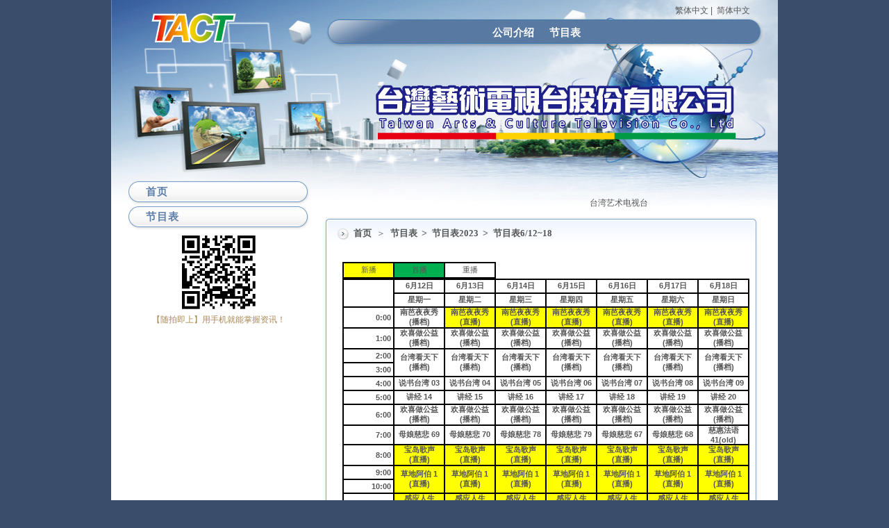

--- FILE ---
content_type: text/html
request_url: https://www.tacttv.com/hot_462784-cn.html
body_size: 69884
content:
<!DOCTYPE html PUBLIC "-//W3C//DTD XHTML 1.0 Transitional//EN" "https://www.w3.org/TR/xhtml1/DTD/xhtml1-transitional.dtd" >
<html xmlns="https://www.w3.org/1999/xhtml" xml:lang="zh-CN" lang="zh-CN"  xmlns:v="http://schema.org">
<head>
<script>if(window.location.protocol=="http:"){var current_url=window.location.href;var new_url=current_url.replace(/(http:)/,"https:");window.location=new_url;}</script> 
<meta http-equiv="Content-Type" content="text/html; charset=UTF-8" />
<meta name="copyright" content="台湾艺术电视台股份有限公司" />
<meta name="referrer" content="origin">
<meta http-equiv="pragma" content="public, max-age=600" />
<meta http-equiv="expires" content="600">
<meta http-equiv="cache-control" content="public, max-age=600" />
<title>台湾艺术电视台</title> 
<link rel="canonical" href="https://www.tacttv.com/hot_462784-cn.html" />
<meta name="keywords" content="卫星广播电视节目供应业,电视节目制作业,影节目带制作发行业,演艺活动业,图书批发业,辅助食品批发业,食品、饮料零售业" />
<meta name="description" content="智邦生活馆广告企业为客户规划媒体入出及操作，yahoo/google精准关键字广告，搜寻框优化SEO与下拉式广告,搜寻引擎自然排序优化，Facebook社群行销，数位媒体规划采购...等服务!" />
<meta name="generator" content="智邦轻松架站-656新闻广告-电视广告版面-(v1)-2026/01/19 08:57" />
<meta property="og:title" content="智邦生活馆广告企业"/>
<meta property="og:type" content="website"/> 
<meta property="og:image" content="https://www.tacttv.com/images/noproduct.jpg"/>
<meta property="og:description" content="新播首播重播6月12日6月13日6月14日6月15日6月16日6月17日6月18日星期一星期二星期三星期四星期五星期六星期日0:00南芭夜夜秀(播档)南芭夜夜秀(直播)南芭夜夜秀(直播)南芭夜夜秀(直播)南芭夜夜秀(直播)南芭夜夜秀(直播)南芭夜夜秀(直播)1:00欢喜做公益(播档)欢喜做公益(播档)欢喜做公益(播档)欢喜做公益(播档)欢喜做公益(播档)欢喜做公益(播档)欢喜做公益(播档)2:00"/> 
<meta property="og:url" content="https://www.tacttv.com/hot_462784-cn.html"/>
<meta property="og:site_name" content="台湾艺术电视台股份有限公司"/>	 
<link rel="alternate" type="application/rss+xml" title="最新消息 (RSS 2.0)" href="hots-cn.xml" />
<link type="text/css" href="skin/jquery-ui/jquery-ui-1.10.0.custom.min.css" rel="stylesheet" />
<script type="text/javascript" src="https://cdnjs.cloudflare.com/ajax/libs/jquery/1.9.0/jquery.min.js"></script>
<script type="text/javascript" src="https://cdnjs.cloudflare.com/ajax/libs/jqueryui/1.10.0/jquery-ui.min.js"></script>
<script type="text/javascript" src="https://cdnjs.cloudflare.com/ajax/libs/jquery.cycle2/2.1.6/jquery.cycle2.min.js"></script>
<script type="text/javascript" src="https://cdnjs.cloudflare.com/ajax/libs/jquery.lazyload/1.9.1/jquery.lazyload.min.js"></script>
	<link rel="stylesheet" type="text/css" rev="stylesheet" media="all" href="skin/layout.css?ver=1768784231" /> 
	<link rel="stylesheet" type="text/css" rev="stylesheet" media="all" href="skin/option.css" />  
<link rel="stylesheet" type="text/css" rev="stylesheet" media="all" href="skin/revise.css?ver=1768784231" />
<script language="javascript"> 
var org_href = "//www.tacttv.com/";
var mob_href = "//www.tacttv.com/yellowpageMobile/"; 
var alert_mob = "全新推出手机版网页，请在您的手机浏览器中，\n输入以下网址：\n";  
var use_redirect = "N"; 
var lock_mouse = "N";  
var referer = document.referrer;
var ref_mob = false;
if(referer) var parts = referer.split('://')[1].split('/');
if(parts && parts[0]=='m.tacttv.com') {
  ref_mob = true;
}
</script>  
<script type="text/javascript"  src="scripts/page.js" ></script>
<!-- product-list page --> 
<script language="javascript">
var lazymax=6;
$(document).ready(function() { 
$(".Content-body img").lazyload({	effect : "fadeIn" });
isMobDevice = (/iphone|ipad|Android|webOS|iPod|BlackBerry|Windows Phone|ZuneWP7/gi).test(navigator.appVersion);
if(isMobDevice){ 
	$(".Content-body img").trigger("appear");
}
for(i=0;i<=lazymax;i++){
        $(".Content-body img").eq(i).trigger("appear");
}
});
</script> 
</head> 
<body onload="init();"  data-spy="scroll" data-target=".bs-docs-sidebar" >
<div itemscope itemtype="https://schema.org/WebSite">
    <meta itemprop="url" content="https://www.tacttv.com/hot_462784-cn.html"/>
    <meta itemprop="name" content="台湾艺术电视台股份有限公司"/>
    <meta itemprop="alternateName" content="台湾艺术电视台"/>
</div>
<!--Breadcrumblist start--><div vocab="http://schema.org/" typeof="BreadcrumbList" style="display:none;"><div property="itemListElement" typeof="ListItem"><div property="item" typeof="WebPage" href="https://www.tacttv.com/index.html"><span property="name">首页</span></div><span property="position">1</span></div><div property="itemListElement" typeof="ListItem"><div property="item" typeof="WebPage" href="https://www.tacttv.com/hot.html"><span property="name">节目表</span></div><span property="position">2</span></div><div property="itemListElement" typeof="ListItem"><div property="item" typeof="WebPage" href="https://www.tacttv.com/hot_cg107131.html"><span property="name">节目表2023</span></div><span property="position">3</span></div><div property="itemListElement" typeof="ListItem"><span property="name">节目表6/12~18</span><span property="position">4</span></div></div><!--Breadcrumblist end-->
    <div vocab="http://schema.org/" typeof="WebSite" style="display:none;">
        <span property="url">https://www.tacttv.com/</span>
        <span property="name">台湾艺术电视台股份有限公司</span>
    </div>
	<div style="display:none;" attr-rdfa="valid_msg">Missing parameters [image]</div>
<!--跑马灯CSS-->
<style>
html .marquee { overflow: hidden; margin: 10px 0; }
html marquee { max-width: 100%; }
</style> 
<div id=container>
<!-- 表头 -->
<header id="idx_header"
			style="background-repeat: no-repeat;background-position: top center; 
					background-image:url('/skin/header.jpg');
	 			"
			>
	<!-- logo -->
<div id="idx_logo">      
&nbsp;<div id="blogTitle">
&nbsp; 
</div>
</div>
<!-- logo 结束 --> 
		<div id="toolbar">
		<a class="switch" href="hot_462784.html" title="繁体中文">繁体中文</a>&nbsp;|&nbsp;
		<a class="switch" href="hot_462784-cn.html" title="简体中文">简体中文</a>   
	</div>
<!-- 选单 -->
<div>
<nav id="idx_menu"> 
	<li><a class="menuA" href="info-cn.html" title="公司介绍">公司介绍</a></li>
<li><a class="menuA" href="hot-cn.html" title="节目表">节目表</a></li>
</nav>
</div>
<!-- 选单 结束 -->
</header>
<!-- 表头 结束 --> 
<!-- banner 结束 -->
<!-- 页首区块结尾 -->
<div id=jplugin>
</div> 
<!-- 页面中段区块 -->
<div id=Tbody>
<!-- 文章区块 -->
  <main id=mainContent>
  <div id=innermainContent>
                <div class="marquee">
<br>
<marquee scrollamount="4">台湾艺术电视台</marquee> </div>
          <div id=mainContent-topimg></div>
  <article id=Content_ContentList class="content-width">
<div class="log_cg1">
  <div class="Content">
        <div class="Content-top">
      <div class="ContentLeft"></div>
      <div class="ContentRight"></div>
      <h1 class="ContentTitle">
            <a class="titleA" href="index-cn.html" title="首页" >首页</a>
            ＞
            <a class="titleA" href="hot-cn.html" title='节目表' >
            节目表            </a>
			                        >
            <span><a class="titleA" href="hot_cg107131-cn.html" title="节目表2023"> 节目表2023 </a></span>
            			                         >       
            <span>          
            <a class="titleA" href="hot_462784.html?id=462784" title="节目表6/12~18">
            节目表6/12~18</a>
            </span>
      </h1>
      <h2 class="ContentAuthor"></h2>
    </div>
        <div class="Content-body">
	<p class="first-p">
        		<div class="Content-desc">
        <table cellspacing="0" cellpadding="0" dir="ltr" border="1" style="table-layout: fixed; font-size: 12pt; font-family: Calibri; width: 0px; border-collapse: collapse; border: none;"><colgroup><col width="73" /><col width="73" /><col width="73" /></colgroup><tbody><tr style="height: 22px;"><td style="border: 2px solid #000000; overflow: hidden; padding: 0px 3px; vertical-align: middle; background-color: #ffff00; font-family: 'Microsoft JhengHei'; font-size: 8pt; overflow-wrap: break-word; text-align: center;">新播</td>
<td style="border-width: 2px 2px 2px 1px; border-style: solid; border-color: #000000 #000000 #000000 #cccccc; border-image: initial; overflow: hidden; padding: 0px 3px; vertical-align: middle; background-color: #00b050; font-family: 'Microsoft JhengHei'; font-size: 8pt; overflow-wrap: break-word; text-align: center;">首播</td>
<td style="border-width: 2px 2px 2px 1px; border-style: solid; border-color: #000000 #000000 #000000 #cccccc; border-image: initial; overflow: hidden; padding: 0px 3px; vertical-align: middle; font-family: 'Microsoft JhengHei'; font-size: 8pt; overflow-wrap: break-word; text-align: center;">重播</td>
</tr></tbody></table><table cellspacing="0" cellpadding="0" dir="ltr" border="1" style="table-layout: fixed; font-size: 12pt; font-family: Calibri; width: 0px; border-collapse: collapse; border: none;"><colgroup><col width="73" /><col width="73" /><col width="73" /><col width="73" /><col width="73" /><col width="73" /><col width="73" /><col width="73" /></colgroup><tbody><tr style="height: 20px;"><td rowspan="2" colspan="1" style="border: 2px solid #000000; overflow: hidden; padding: 0px 3px; vertical-align: middle;">
<div style="max-height:40px;"></div>
</td>
<td style="border-width: 2px 2px 2px 1px; border-style: solid; border-color: #000000 #000000 #000000 #cccccc; border-image: initial; overflow: hidden; padding: 0px 3px; vertical-align: middle; font-family: Arial; font-size: 8pt; font-weight: bold; overflow-wrap: break-word; text-align: center;">6月12日</td>
<td style="border-width: 2px 2px 2px 1px; border-style: solid; border-color: #000000 #000000 #000000 #cccccc; border-image: initial; overflow: hidden; padding: 0px 3px; vertical-align: middle; font-family: Arial; font-size: 8pt; font-weight: bold; overflow-wrap: break-word; text-align: center;">6月13日</td>
<td style="border-width: 2px 2px 2px 1px; border-style: solid; border-color: #000000 #000000 #000000 #cccccc; border-image: initial; overflow: hidden; padding: 0px 3px; vertical-align: middle; font-family: Arial; font-size: 8pt; font-weight: bold; overflow-wrap: break-word; text-align: center;">6月14日</td>
<td style="border-width: 2px 2px 2px 1px; border-style: solid; border-color: #000000 #000000 #000000 #cccccc; border-image: initial; overflow: hidden; padding: 0px 3px; vertical-align: middle; font-family: Arial; font-size: 8pt; font-weight: bold; overflow-wrap: break-word; text-align: center;">6月15日</td>
<td style="border-width: 2px 2px 2px 1px; border-style: solid; border-color: #000000 #000000 #000000 #cccccc; border-image: initial; overflow: hidden; padding: 0px 3px; vertical-align: middle; font-family: Arial; font-size: 8pt; font-weight: bold; overflow-wrap: break-word; text-align: center;">6月16日</td>
<td style="border-width: 2px 2px 2px 1px; border-style: solid; border-color: #000000 #000000 #000000 #cccccc; border-image: initial; overflow: hidden; padding: 0px 3px; vertical-align: middle; font-family: Arial; font-size: 8pt; font-weight: bold; overflow-wrap: break-word; text-align: center;">6月17日</td>
<td style="border-width: 2px 2px 2px 1px; border-style: solid; border-color: #000000 #000000 #000000 #cccccc; border-image: initial; overflow: hidden; padding: 0px 3px; vertical-align: middle; font-family: Arial; font-size: 8pt; font-weight: bold; overflow-wrap: break-word; text-align: center;">6月18日</td>
</tr><tr style="height: 20px;"><td style="border-width: 1px 2px 2px 1px; border-style: solid; border-color: #cccccc #000000 #000000 #cccccc; border-image: initial; overflow: hidden; padding: 0px 3px; vertical-align: middle; font-family: Arial; font-size: 8pt; font-weight: bold; overflow-wrap: break-word; text-align: center;">星期一</td>
<td style="border-width: 1px 2px 2px 1px; border-style: solid; border-color: #cccccc #000000 #000000 #cccccc; border-image: initial; overflow: hidden; padding: 0px 3px; vertical-align: middle; font-family: Arial; font-size: 8pt; font-weight: bold; overflow-wrap: break-word; text-align: center;">星期二</td>
<td style="border-width: 1px 2px 2px 1px; border-style: solid; border-color: #cccccc #000000 #000000 #cccccc; border-image: initial; overflow: hidden; padding: 0px 3px; vertical-align: middle; font-family: Arial; font-size: 8pt; font-weight: bold; overflow-wrap: break-word; text-align: center;">星期三</td>
<td style="border-width: 1px 2px 2px 1px; border-style: solid; border-color: #cccccc #000000 #000000 #cccccc; border-image: initial; overflow: hidden; padding: 0px 3px; vertical-align: middle; font-family: Arial; font-size: 8pt; font-weight: bold; overflow-wrap: break-word; text-align: center;">星期四</td>
<td style="border-width: 1px 2px 2px 1px; border-style: solid; border-color: #cccccc #000000 #000000 #cccccc; border-image: initial; overflow: hidden; padding: 0px 3px; vertical-align: middle; font-family: Arial; font-size: 8pt; font-weight: bold; overflow-wrap: break-word; text-align: center;">星期五</td>
<td style="border-width: 1px 2px 2px 1px; border-style: solid; border-color: #cccccc #000000 #000000 #cccccc; border-image: initial; overflow: hidden; padding: 0px 3px; vertical-align: middle; font-family: Arial; font-size: 8pt; font-weight: bold; overflow-wrap: break-word; text-align: center;">星期六</td>
<td style="border-width: 1px 2px 2px 1px; border-style: solid; border-color: #cccccc #000000 #000000 #cccccc; border-image: initial; overflow: hidden; padding: 0px 3px; vertical-align: middle; font-family: Arial; font-size: 8pt; font-weight: bold; overflow-wrap: break-word; text-align: center;">星期日</td>
</tr><tr style="height: 20px;"><td style="border-width: 1px 2px 2px; border-style: solid; border-color: #cccccc #000000 #000000; border-image: initial; overflow: hidden; padding: 0px 3px; vertical-align: middle; font-family: Arial; font-size: 8pt; font-weight: bold; overflow-wrap: break-word; text-align: right;">0:00</td>
<td style="border-width: 1px 2px 2px 1px; border-style: solid; border-color: #cccccc #000000 #000000 #cccccc; border-image: initial; overflow: hidden; padding: 0px 3px; vertical-align: middle; font-family: Arial; font-size: 8pt; font-weight: bold; overflow-wrap: break-word; text-align: center;"><span style="font-size: 8pt;">南芭夜夜秀<br /></span><span style="font-size: 8pt;">(</span><span style="font-size: 8pt;">播档</span><span style="font-size: 8pt;">)</span></td>
<td style="border-width: 1px 2px 2px 1px; border-style: solid; border-color: #cccccc #000000 #000000 #cccccc; border-image: initial; overflow: hidden; padding: 0px 3px; vertical-align: middle; background-color: #ffff00; font-family: Arial; font-size: 8pt; font-weight: bold; overflow-wrap: break-word; text-align: center;">南芭夜夜秀<br />(直播)</td>
<td style="border-width: 1px 2px 2px 1px; border-style: solid; border-color: #cccccc #000000 #000000 #cccccc; border-image: initial; overflow: hidden; padding: 0px 3px; vertical-align: middle; background-color: #ffff00; font-family: Arial; font-size: 8pt; font-weight: bold; overflow-wrap: break-word; text-align: center;">南芭夜夜秀<br />(直播)</td>
<td style="border-width: 1px 2px 2px 1px; border-style: solid; border-color: #cccccc #000000 #000000 #cccccc; border-image: initial; overflow: hidden; padding: 0px 3px; vertical-align: middle; background-color: #ffff00; font-family: Arial; font-size: 8pt; font-weight: bold; overflow-wrap: break-word; text-align: center;">南芭夜夜秀<br />(直播)</td>
<td style="border-width: 1px 2px 2px 1px; border-style: solid; border-color: #cccccc #000000 #000000 #cccccc; border-image: initial; overflow: hidden; padding: 0px 3px; vertical-align: middle; background-color: #ffff00; font-family: Arial; font-size: 8pt; font-weight: bold; overflow-wrap: break-word; text-align: center;">南芭夜夜秀<br />(直播)</td>
<td style="border-width: 1px 2px 2px 1px; border-style: solid; border-color: #cccccc #000000 #000000 #cccccc; border-image: initial; overflow: hidden; padding: 0px 3px; vertical-align: middle; background-color: #ffff00; font-family: Arial; font-size: 8pt; font-weight: bold; overflow-wrap: break-word; text-align: center;">南芭夜夜秀<br />(直播)</td>
<td style="border-width: 1px 2px 2px 1px; border-style: solid; border-color: #cccccc #000000 #000000 #cccccc; border-image: initial; overflow: hidden; padding: 0px 3px; vertical-align: middle; background-color: #ffff00; font-family: Arial; font-size: 8pt; font-weight: bold; overflow-wrap: break-word; text-align: center;">南芭夜夜秀<br />(直播)</td>
</tr><tr style="height: 20px;"><td style="border-width: 1px 2px 2px; border-style: solid; border-color: #cccccc #000000 #000000; border-image: initial; overflow: hidden; padding: 0px 3px; vertical-align: middle; font-family: Arial; font-size: 8pt; font-weight: bold; overflow-wrap: break-word; text-align: right;">1:00</td>
<td style="border-width: 1px 2px 2px 1px; border-style: solid; border-color: #cccccc #000000 #000000 #cccccc; border-image: initial; overflow: hidden; padding: 0px 3px; vertical-align: middle; font-family: Arial; font-size: 8pt; font-weight: bold; overflow-wrap: break-word; text-align: center;"><span style="font-size: 8pt;">欢喜做公益<br /></span><span style="font-size: 8pt;">(</span><span style="font-size: 8pt;">播档</span><span style="font-size: 8pt;">)</span></td>
<td style="border-width: 1px 2px 2px 1px; border-style: solid; border-color: #cccccc #000000 #000000 #cccccc; border-image: initial; overflow: hidden; padding: 0px 3px; vertical-align: middle; font-family: Arial; font-size: 8pt; font-weight: bold; overflow-wrap: break-word; text-align: center;"><span style="font-size: 8pt;">欢喜做公益<br /></span><span style="font-size: 8pt;">(</span><span style="font-size: 8pt;">播档</span><span style="font-size: 8pt;">)</span></td>
<td style="border-width: 1px 2px 2px 1px; border-style: solid; border-color: #cccccc #000000 #000000 #cccccc; border-image: initial; overflow: hidden; padding: 0px 3px; vertical-align: middle; font-family: Arial; font-size: 8pt; font-weight: bold; overflow-wrap: break-word; text-align: center;"><span style="font-size: 8pt;">欢喜做公益<br /></span><span style="font-size: 8pt;">(</span><span style="font-size: 8pt;">播档</span><span style="font-size: 8pt;">)</span></td>
<td style="border-width: 1px 2px 2px 1px; border-style: solid; border-color: #cccccc #000000 #000000 #cccccc; border-image: initial; overflow: hidden; padding: 0px 3px; vertical-align: middle; font-family: Arial; font-size: 8pt; font-weight: bold; overflow-wrap: break-word; text-align: center;"><span style="font-size: 8pt;">欢喜做公益<br /></span><span style="font-size: 8pt;">(</span><span style="font-size: 8pt;">播档</span><span style="font-size: 8pt;">)</span></td>
<td style="border-width: 1px 2px 2px 1px; border-style: solid; border-color: #cccccc #000000 #000000 #cccccc; border-image: initial; overflow: hidden; padding: 0px 3px; vertical-align: middle; font-family: Arial; font-size: 8pt; font-weight: bold; overflow-wrap: break-word; text-align: center;"><span style="font-size: 8pt;">欢喜做公益<br /></span><span style="font-size: 8pt;">(</span><span style="font-size: 8pt;">播档</span><span style="font-size: 8pt;">)</span></td>
<td style="border-width: 1px 2px 2px 1px; border-style: solid; border-color: #cccccc #000000 #000000 #cccccc; border-image: initial; overflow: hidden; padding: 0px 3px; vertical-align: middle; font-family: Arial; font-size: 8pt; font-weight: bold; overflow-wrap: break-word; text-align: center;"><span style="font-size: 8pt;">欢喜做公益<br /></span><span style="font-size: 8pt;">(</span><span style="font-size: 8pt;">播档</span><span style="font-size: 8pt;">)</span></td>
<td style="border-width: 1px 2px 2px 1px; border-style: solid; border-color: #cccccc #000000 #000000 #cccccc; border-image: initial; overflow: hidden; padding: 0px 3px; vertical-align: middle; font-family: Arial; font-size: 8pt; font-weight: bold; overflow-wrap: break-word; text-align: center;"><span style="font-size: 8pt;">欢喜做公益<br /></span><span style="font-size: 8pt;">(</span><span style="font-size: 8pt;">播档</span><span style="font-size: 8pt;">)</span></td>
</tr><tr style="height: 20px;"><td style="border-width: 1px 2px 2px; border-style: solid; border-color: #cccccc #000000 #000000; border-image: initial; overflow: hidden; padding: 0px 3px; vertical-align: middle; font-family: Arial; font-size: 8pt; font-weight: bold; overflow-wrap: break-word; text-align: right;">2:00</td>
<td rowspan="2" colspan="1" style="border-width: 1px 2px 2px 1px; border-style: solid; border-color: #cccccc #000000 #000000 #cccccc; border-image: initial; overflow: hidden; padding: 0px 3px; vertical-align: middle; font-family: Arial; font-size: 8pt; font-weight: bold; overflow-wrap: break-word; text-align: center;">
<div style="max-height:40px;"><span style="font-size: 8pt;">台湾看天下<br /></span><span style="font-size: 8pt;">(</span><span style="font-size: 8pt;">播档</span><span style="font-size: 8pt;">)</span></div>
</td>
<td rowspan="2" colspan="1" style="border-width: 1px 2px 2px 1px; border-style: solid; border-color: #cccccc #000000 #000000 #cccccc; border-image: initial; overflow: hidden; padding: 0px 3px; vertical-align: middle; font-family: Arial; font-size: 8pt; font-weight: bold; overflow-wrap: break-word; text-align: center;">
<div style="max-height:40px;"><span style="font-size: 8pt;">台湾看天下<br /></span><span style="font-size: 8pt;">(</span><span style="font-size: 8pt;">播档</span><span style="font-size: 8pt;">)</span></div>
</td>
<td rowspan="2" colspan="1" style="border-width: 1px 2px 2px 1px; border-style: solid; border-color: #cccccc #000000 #000000 #cccccc; border-image: initial; overflow: hidden; padding: 0px 3px; vertical-align: middle; font-family: Arial; font-size: 8pt; font-weight: bold; overflow-wrap: break-word; text-align: center;">
<div style="max-height:40px;"><span style="font-size: 8pt;">台湾看天下<br /></span><span style="font-size: 8pt;">(</span><span style="font-size: 8pt;">播档</span><span style="font-size: 8pt;">)</span></div>
</td>
<td rowspan="2" colspan="1" style="border-width: 1px 2px 2px 1px; border-style: solid; border-color: #cccccc #000000 #000000 #cccccc; border-image: initial; overflow: hidden; padding: 0px 3px; vertical-align: middle; font-family: Arial; font-size: 8pt; font-weight: bold; overflow-wrap: break-word; text-align: center;">
<div style="max-height:40px;"><span style="font-size: 8pt;">台湾看天下<br /></span><span style="font-size: 8pt;">(</span><span style="font-size: 8pt;">播档</span><span style="font-size: 8pt;">)</span></div>
</td>
<td rowspan="2" colspan="1" style="border-width: 1px 2px 2px 1px; border-style: solid; border-color: #cccccc #000000 #000000 #cccccc; border-image: initial; overflow: hidden; padding: 0px 3px; vertical-align: middle; font-family: Arial; font-size: 8pt; font-weight: bold; overflow-wrap: break-word; text-align: center;">
<div style="max-height:40px;"><span style="font-size: 8pt;">台湾看天下<br /></span><span style="font-size: 8pt;">(</span><span style="font-size: 8pt;">播档</span><span style="font-size: 8pt;">)</span></div>
</td>
<td rowspan="2" colspan="1" style="border-width: 1px 2px 2px 1px; border-style: solid; border-color: #cccccc #000000 #000000 #cccccc; border-image: initial; overflow: hidden; padding: 0px 3px; vertical-align: middle; font-family: Arial; font-size: 8pt; font-weight: bold; overflow-wrap: break-word; text-align: center;">
<div style="max-height:40px;"><span style="font-size: 8pt;">台湾看天下<br /></span><span style="font-size: 8pt;">(</span><span style="font-size: 8pt;">播档</span><span style="font-size: 8pt;">)</span></div>
</td>
<td rowspan="2" colspan="1" style="border-width: 1px 2px 2px 1px; border-style: solid; border-color: #cccccc #000000 #000000 #cccccc; border-image: initial; overflow: hidden; padding: 0px 3px; vertical-align: middle; font-family: Arial; font-size: 8pt; font-weight: bold; overflow-wrap: break-word; text-align: center;">
<div style="max-height:40px;"><span style="font-size: 8pt;">台湾看天下<br /></span><span style="font-size: 8pt;">(</span><span style="font-size: 8pt;">播档</span><span style="font-size: 8pt;">)</span></div>
</td>
</tr><tr style="height: 20px;"><td style="border-width: 1px 2px 2px; border-style: solid; border-color: #cccccc #000000 #000000; border-image: initial; overflow: hidden; padding: 0px 3px; vertical-align: middle; font-family: Arial; font-size: 8pt; font-weight: bold; overflow-wrap: break-word; text-align: right;">3:00</td>
</tr><tr style="height: 20px;"><td style="border-width: 1px 2px 2px; border-style: solid; border-color: #cccccc #000000 #000000; border-image: initial; overflow: hidden; padding: 0px 3px; vertical-align: middle; font-family: Arial; font-size: 8pt; font-weight: bold; overflow-wrap: break-word; text-align: right;">4:00</td>
<td style="border-width: 1px 2px 2px 1px; border-style: solid; border-color: #cccccc #000000 #000000 #cccccc; border-image: initial; overflow: hidden; padding: 0px 3px; vertical-align: middle; font-family: Arial; font-size: 8pt; font-weight: bold; overflow-wrap: break-word; text-align: center;">说书台湾 03</td>
<td style="border-width: 1px 2px 2px 1px; border-style: solid; border-color: #cccccc #000000 #000000 #cccccc; border-image: initial; overflow: hidden; padding: 0px 3px; vertical-align: middle; font-family: Arial; font-size: 8pt; font-weight: bold; overflow-wrap: break-word; text-align: center;">说书台湾 04</td>
<td style="border-width: 1px 2px 2px 1px; border-style: solid; border-color: #cccccc #000000 #000000 #cccccc; border-image: initial; overflow: hidden; padding: 0px 3px; vertical-align: middle; font-family: Arial; font-size: 8pt; font-weight: bold; overflow-wrap: break-word; text-align: center;">说书台湾 05</td>
<td style="border-width: 1px 2px 2px 1px; border-style: solid; border-color: #cccccc #000000 #000000 #cccccc; border-image: initial; overflow: hidden; padding: 0px 3px; vertical-align: middle; font-family: Arial; font-size: 8pt; font-weight: bold; overflow-wrap: break-word; text-align: center;">说书台湾 06</td>
<td style="border-width: 1px 2px 2px 1px; border-style: solid; border-color: #cccccc #000000 #000000 #cccccc; border-image: initial; overflow: hidden; padding: 0px 3px; vertical-align: middle; font-family: Arial; font-size: 8pt; font-weight: bold; overflow-wrap: break-word; text-align: center;">说书台湾 07</td>
<td style="border-width: 1px 2px 2px 1px; border-style: solid; border-color: #cccccc #000000 #000000 #cccccc; border-image: initial; overflow: hidden; padding: 0px 3px; vertical-align: middle; font-family: Arial; font-size: 8pt; font-weight: bold; overflow-wrap: break-word; text-align: center;">说书台湾 08</td>
<td style="border-width: 1px 2px 2px 1px; border-style: solid; border-color: #cccccc #000000 #000000 #cccccc; border-image: initial; overflow: hidden; padding: 0px 3px; vertical-align: middle; font-family: Arial; font-size: 8pt; font-weight: bold; overflow-wrap: break-word; text-align: center;">说书台湾 09</td>
</tr><tr style="height: 20px;"><td style="border-width: 1px 2px 2px; border-style: solid; border-color: #cccccc #000000 #000000; border-image: initial; overflow: hidden; padding: 0px 3px; vertical-align: middle; font-family: Arial; font-size: 8pt; font-weight: bold; overflow-wrap: break-word; text-align: right;">5:00</td>
<td style="border-width: 1px 2px 2px 1px; border-style: solid; border-color: #cccccc #000000 #000000 #cccccc; border-image: initial; overflow: hidden; padding: 0px 3px; vertical-align: middle; font-family: Arial; font-size: 8pt; font-weight: bold; overflow-wrap: break-word; text-align: center;">讲经 14</td>
<td style="border-width: 1px 2px 2px 1px; border-style: solid; border-color: #cccccc #000000 #000000 #cccccc; border-image: initial; overflow: hidden; padding: 0px 3px; vertical-align: middle; font-family: Arial; font-size: 8pt; font-weight: bold; overflow-wrap: break-word; text-align: center;">讲经 15</td>
<td style="border-width: 1px 2px 2px 1px; border-style: solid; border-color: #cccccc #000000 #000000 #cccccc; border-image: initial; overflow: hidden; padding: 0px 3px; vertical-align: middle; font-family: Arial; font-size: 8pt; font-weight: bold; overflow-wrap: break-word; text-align: center;">讲经 16</td>
<td style="border-width: 1px 2px 2px 1px; border-style: solid; border-color: #cccccc #000000 #000000 #cccccc; border-image: initial; overflow: hidden; padding: 0px 3px; vertical-align: middle; font-family: Arial; font-size: 8pt; font-weight: bold; overflow-wrap: break-word; text-align: center;">讲经 17</td>
<td style="border-width: 1px 2px 2px 1px; border-style: solid; border-color: #cccccc #000000 #000000 #cccccc; border-image: initial; overflow: hidden; padding: 0px 3px; vertical-align: middle; font-family: Arial; font-size: 8pt; font-weight: bold; overflow-wrap: break-word; text-align: center;">讲经 18</td>
<td style="border-width: 1px 2px 2px 1px; border-style: solid; border-color: #cccccc #000000 #000000 #cccccc; border-image: initial; overflow: hidden; padding: 0px 3px; vertical-align: middle; font-family: Arial; font-size: 8pt; font-weight: bold; overflow-wrap: break-word; text-align: center;">讲经 19</td>
<td style="border-width: 1px 2px 2px 1px; border-style: solid; border-color: #cccccc #000000 #000000 #cccccc; border-image: initial; overflow: hidden; padding: 0px 3px; vertical-align: middle; font-family: Arial; font-size: 8pt; font-weight: bold; overflow-wrap: break-word; text-align: center;">讲经 20</td>
</tr><tr style="height: 20px;"><td style="border-width: 1px 2px 2px; border-style: solid; border-color: #cccccc #000000 #000000; border-image: initial; overflow: hidden; padding: 0px 3px; vertical-align: middle; font-family: Arial; font-size: 8pt; font-weight: bold; overflow-wrap: break-word; text-align: right;">6:00</td>
<td style="border-width: 1px 2px 2px 1px; border-style: solid; border-color: #cccccc #000000 #000000 #cccccc; border-image: initial; overflow: hidden; padding: 0px 3px; vertical-align: middle; font-family: Arial; font-size: 8pt; font-weight: bold; overflow-wrap: break-word; text-align: center;">欢喜做公益<br />(播档)</td>
<td style="border-width: 1px 2px 2px 1px; border-style: solid; border-color: #cccccc #000000 #000000 #cccccc; border-image: initial; overflow: hidden; padding: 0px 3px; vertical-align: middle; font-family: Arial; font-size: 8pt; font-weight: bold; overflow-wrap: break-word; text-align: center;">欢喜做公益<br />(播档)</td>
<td style="border-width: 1px 2px 2px 1px; border-style: solid; border-color: #cccccc #000000 #000000 #cccccc; border-image: initial; overflow: hidden; padding: 0px 3px; vertical-align: middle; font-family: Arial; font-size: 8pt; font-weight: bold; overflow-wrap: break-word; text-align: center;">欢喜做公益<br />(播档)</td>
<td style="border-width: 1px 2px 2px 1px; border-style: solid; border-color: #cccccc #000000 #000000 #cccccc; border-image: initial; overflow: hidden; padding: 0px 3px; vertical-align: middle; font-family: Arial; font-size: 8pt; font-weight: bold; overflow-wrap: break-word; text-align: center;">欢喜做公益<br />(播档)</td>
<td style="border-width: 1px 2px 2px 1px; border-style: solid; border-color: #cccccc #000000 #000000 #cccccc; border-image: initial; overflow: hidden; padding: 0px 3px; vertical-align: middle; font-family: Arial; font-size: 8pt; font-weight: bold; overflow-wrap: break-word; text-align: center;">欢喜做公益<br />(播档)</td>
<td style="border-width: 1px 2px 2px 1px; border-style: solid; border-color: #cccccc #000000 #000000 #cccccc; border-image: initial; overflow: hidden; padding: 0px 3px; vertical-align: middle; font-family: Arial; font-size: 8pt; font-weight: bold; overflow-wrap: break-word; text-align: center;">欢喜做公益<br />(播档)</td>
<td style="border-width: 1px 2px 2px 1px; border-style: solid; border-color: #cccccc #000000 #000000 #cccccc; border-image: initial; overflow: hidden; padding: 0px 3px; vertical-align: middle; font-family: Arial; font-size: 8pt; font-weight: bold; overflow-wrap: break-word; text-align: center;">欢喜做公益<br />(播档)</td>
</tr><tr style="height: 20px;"><td style="border-width: 1px 2px 2px; border-style: solid; border-color: #cccccc #000000 #000000; border-image: initial; overflow: hidden; padding: 0px 3px; vertical-align: middle; font-family: Arial; font-size: 8pt; font-weight: bold; overflow-wrap: break-word; text-align: right;">7:00</td>
<td style="border-width: 1px 2px 2px 1px; border-style: solid; border-color: #cccccc #000000 #000000 #cccccc; border-image: initial; overflow: hidden; padding: 0px 3px; vertical-align: middle; font-family: Arial; font-size: 8pt; font-weight: bold; overflow-wrap: break-word; text-align: center;">母娘慈悲 69</td>
<td style="border-width: 1px 2px 2px 1px; border-style: solid; border-color: #cccccc #000000 #000000 #cccccc; border-image: initial; overflow: hidden; padding: 0px 3px; vertical-align: middle; font-family: Arial; font-size: 8pt; font-weight: bold; overflow-wrap: break-word; text-align: center;">母娘慈悲 70</td>
<td style="border-width: 1px 2px 2px 1px; border-style: solid; border-color: #cccccc #000000 #000000 #cccccc; border-image: initial; overflow: hidden; padding: 0px 3px; vertical-align: middle; font-family: Arial; font-size: 8pt; font-weight: bold; overflow-wrap: break-word; text-align: center;">母娘慈悲 78</td>
<td style="border-width: 1px 2px 2px 1px; border-style: solid; border-color: #cccccc #000000 #000000 #cccccc; border-image: initial; overflow: hidden; padding: 0px 3px; vertical-align: middle; font-family: Arial; font-size: 8pt; font-weight: bold; overflow-wrap: break-word; text-align: center;">母娘慈悲 79</td>
<td style="border-width: 1px 2px 2px 1px; border-style: solid; border-color: #cccccc #000000 #000000 #cccccc; border-image: initial; overflow: hidden; padding: 0px 3px; vertical-align: middle; font-family: Arial; font-size: 8pt; font-weight: bold; overflow-wrap: break-word; text-align: center;">母娘慈悲 67</td>
<td style="border-width: 1px 2px 2px 1px; border-style: solid; border-color: #cccccc #000000 #000000 #cccccc; border-image: initial; overflow: hidden; padding: 0px 3px; vertical-align: middle; font-family: Arial; font-size: 8pt; font-weight: bold; overflow-wrap: break-word; text-align: center;">母娘慈悲 68</td>
<td style="border-width: 1px 2px 2px 1px; border-style: solid; border-color: #cccccc #000000 #000000 #cccccc; border-image: initial; overflow: hidden; padding: 0px 3px; vertical-align: middle; font-family: Arial; font-size: 8pt; font-weight: bold; overflow-wrap: break-word; text-align: center;">慈惠法语 41(old)</td>
</tr><tr style="height: 20px;"><td style="border-width: 1px 2px 2px; border-style: solid; border-color: #cccccc #000000 #000000; border-image: initial; overflow: hidden; padding: 0px 3px; vertical-align: middle; font-family: Arial; font-size: 8pt; font-weight: bold; overflow-wrap: break-word; text-align: right;">8:00</td>
<td style="border-width: 1px 2px 2px 1px; border-style: solid; border-color: #cccccc #000000 #000000 #cccccc; border-image: initial; overflow: hidden; padding: 0px 3px; vertical-align: middle; background-color: #ffff00; font-family: Arial; font-size: 8pt; font-weight: bold; overflow-wrap: break-word; text-align: center;">宝岛歌声<br />(直播)</td>
<td style="border-width: 1px 2px 2px 1px; border-style: solid; border-color: #cccccc #000000 #000000 #cccccc; border-image: initial; overflow: hidden; padding: 0px 3px; vertical-align: middle; background-color: #ffff00; font-family: Arial; font-size: 8pt; font-weight: bold; overflow-wrap: break-word; text-align: center;">宝岛歌声<br />(直播)</td>
<td style="border-width: 1px 2px 2px 1px; border-style: solid; border-color: #cccccc #000000 #000000 #cccccc; border-image: initial; overflow: hidden; padding: 0px 3px; vertical-align: middle; background-color: #ffff00; font-family: Arial; font-size: 8pt; font-weight: bold; overflow-wrap: break-word; text-align: center;">宝岛歌声<br />(直播)</td>
<td style="border-width: 1px 2px 2px 1px; border-style: solid; border-color: #cccccc #000000 #000000 #cccccc; border-image: initial; overflow: hidden; padding: 0px 3px; vertical-align: middle; background-color: #ffff00; font-family: Arial; font-size: 8pt; font-weight: bold; overflow-wrap: break-word; text-align: center;">宝岛歌声<br />(直播)</td>
<td style="border-width: 1px 2px 2px 1px; border-style: solid; border-color: #cccccc #000000 #000000 #cccccc; border-image: initial; overflow: hidden; padding: 0px 3px; vertical-align: middle; background-color: #ffff00; font-family: Arial; font-size: 8pt; font-weight: bold; overflow-wrap: break-word; text-align: center;">宝岛歌声<br />(直播)</td>
<td style="border-width: 1px 2px 2px 1px; border-style: solid; border-color: #cccccc #000000 #000000 #cccccc; border-image: initial; overflow: hidden; padding: 0px 3px; vertical-align: middle; background-color: #ffff00; font-family: Arial; font-size: 8pt; font-weight: bold; overflow-wrap: break-word; text-align: center;">宝岛歌声<br />(直播)</td>
<td style="border-width: 1px 2px 2px 1px; border-style: solid; border-color: #cccccc #000000 #000000 #cccccc; border-image: initial; overflow: hidden; padding: 0px 3px; vertical-align: middle; background-color: #ffff00; font-family: Arial; font-size: 8pt; font-weight: bold; overflow-wrap: break-word; text-align: center;">宝岛歌声<br />(直播)</td>
</tr><tr style="height: 20px;"><td style="border-width: 1px 2px 2px; border-style: solid; border-color: #cccccc #000000 #000000; border-image: initial; overflow: hidden; padding: 0px 3px; vertical-align: middle; font-family: Arial; font-size: 8pt; font-weight: bold; overflow-wrap: break-word; text-align: right;">9:00</td>
<td rowspan="2" colspan="1" style="border-width: 1px 2px 2px 1px; border-style: solid; border-color: #cccccc #000000 #000000 #cccccc; border-image: initial; overflow: hidden; padding: 0px 3px; vertical-align: middle; background-color: #ffff00; font-family: Arial; font-size: 8pt; font-weight: bold; overflow-wrap: break-word; text-align: center;">
<div style="max-height:40px;">草地阿伯 1<br />(直播)</div>
</td>
<td rowspan="2" colspan="1" style="border-width: 1px 2px 2px 1px; border-style: solid; border-color: #cccccc #000000 #000000 #cccccc; border-image: initial; overflow: hidden; padding: 0px 3px; vertical-align: middle; background-color: #ffff00; font-family: Arial; font-size: 8pt; font-weight: bold; overflow-wrap: break-word; text-align: center;">
<div style="max-height:40px;">草地阿伯 1<br />(直播)</div>
</td>
<td rowspan="2" colspan="1" style="border-width: 1px 2px 2px 1px; border-style: solid; border-color: #cccccc #000000 #000000 #cccccc; border-image: initial; overflow: hidden; padding: 0px 3px; vertical-align: middle; background-color: #ffff00; font-family: Arial; font-size: 8pt; font-weight: bold; overflow-wrap: break-word; text-align: center;">
<div style="max-height:40px;">草地阿伯 1<br />(直播)</div>
</td>
<td rowspan="2" colspan="1" style="border-width: 1px 2px 2px 1px; border-style: solid; border-color: #cccccc #000000 #000000 #cccccc; border-image: initial; overflow: hidden; padding: 0px 3px; vertical-align: middle; background-color: #ffff00; font-family: Arial; font-size: 8pt; font-weight: bold; overflow-wrap: break-word; text-align: center;">
<div style="max-height:40px;">草地阿伯 1<br />(直播)</div>
</td>
<td rowspan="2" colspan="1" style="border-width: 1px 2px 2px 1px; border-style: solid; border-color: #cccccc #000000 #000000 #cccccc; border-image: initial; overflow: hidden; padding: 0px 3px; vertical-align: middle; background-color: #ffff00; font-family: Arial; font-size: 8pt; font-weight: bold; overflow-wrap: break-word; text-align: center;">
<div style="max-height:40px;">草地阿伯 1<br />(直播)</div>
</td>
<td rowspan="2" colspan="1" style="border-width: 1px 2px 2px 1px; border-style: solid; border-color: #cccccc #000000 #000000 #cccccc; border-image: initial; overflow: hidden; padding: 0px 3px; vertical-align: middle; background-color: #ffff00; font-family: Arial; font-size: 8pt; font-weight: bold; overflow-wrap: break-word; text-align: center;">
<div style="max-height:40px;">草地阿伯 1<br />(直播)</div>
</td>
<td rowspan="2" colspan="1" style="border-width: 1px 2px 2px 1px; border-style: solid; border-color: #cccccc #000000 #000000 #cccccc; border-image: initial; overflow: hidden; padding: 0px 3px; vertical-align: middle; background-color: #ffff00; font-family: Arial; font-size: 8pt; font-weight: bold; overflow-wrap: break-word; text-align: center;">
<div style="max-height:40px;">草地阿伯 1<br />(直播)</div>
</td>
</tr><tr style="height: 20px;"><td style="border-width: 1px 2px 2px; border-style: solid; border-color: #cccccc #000000 #000000; border-image: initial; overflow: hidden; padding: 0px 3px; vertical-align: middle; font-family: Arial; font-size: 8pt; font-weight: bold; overflow-wrap: break-word; text-align: right;">10:00</td>
</tr><tr style="height: 20px;"><td style="border-width: 1px 2px 2px; border-style: solid; border-color: #cccccc #000000 #000000; border-image: initial; overflow: hidden; padding: 0px 3px; vertical-align: middle; font-family: Arial; font-size: 8pt; font-weight: bold; overflow-wrap: break-word; text-align: right;">11:00</td>
<td style="border-width: 1px 2px 2px 1px; border-style: solid; border-color: #cccccc #000000 #000000 #cccccc; border-image: initial; overflow: hidden; padding: 0px 3px; vertical-align: middle; background-color: #ffff00; font-family: Arial; font-size: 8pt; font-weight: bold; overflow-wrap: break-word; text-align: center;">感应人生<br />(直播)</td>
<td style="border-width: 1px 2px 2px 1px; border-style: solid; border-color: #cccccc #000000 #000000 #cccccc; border-image: initial; overflow: hidden; padding: 0px 3px; vertical-align: middle; background-color: #ffff00; font-family: Arial; font-size: 8pt; font-weight: bold; overflow-wrap: break-word; text-align: center;">感应人生<br />(直播)</td>
<td style="border-width: 1px 2px 2px 1px; border-style: solid; border-color: #cccccc #000000 #000000 #cccccc; border-image: initial; overflow: hidden; padding: 0px 3px; vertical-align: middle; background-color: #ffff00; font-family: Arial; font-size: 8pt; font-weight: bold; overflow-wrap: break-word; text-align: center;">感应人生<br />(直播)</td>
<td style="border-width: 1px 2px 2px 1px; border-style: solid; border-color: #cccccc #000000 #000000 #cccccc; border-image: initial; overflow: hidden; padding: 0px 3px; vertical-align: middle; background-color: #ffff00; font-family: Arial; font-size: 8pt; font-weight: bold; overflow-wrap: break-word; text-align: center;">感应人生<br />(直播)</td>
<td style="border-width: 1px 2px 2px 1px; border-style: solid; border-color: #cccccc #000000 #000000 #cccccc; border-image: initial; overflow: hidden; padding: 0px 3px; vertical-align: middle; background-color: #ffff00; font-family: Arial; font-size: 8pt; font-weight: bold; overflow-wrap: break-word; text-align: center;">感应人生<br />(直播)</td>
<td style="border-width: 1px 2px 2px 1px; border-style: solid; border-color: #cccccc #000000 #000000 #cccccc; border-image: initial; overflow: hidden; padding: 0px 3px; vertical-align: middle; background-color: #ffff00; font-family: Arial; font-size: 8pt; font-weight: bold; overflow-wrap: break-word; text-align: center;">感应人生<br />(直播)</td>
<td style="border-width: 1px 2px 2px 1px; border-style: solid; border-color: #cccccc #000000 #000000 #cccccc; border-image: initial; overflow: hidden; padding: 0px 3px; vertical-align: middle; background-color: #ffff00; font-family: Arial; font-size: 8pt; font-weight: bold; overflow-wrap: break-word; text-align: center;">感应人生<br />(直播)</td>
</tr><tr style="height: 20px;"><td style="border-width: 1px 2px 2px; border-style: solid; border-color: #cccccc #000000 #000000; border-image: initial; overflow: hidden; padding: 0px 3px; vertical-align: middle; font-family: Arial; font-size: 8pt; font-weight: bold; overflow-wrap: break-word; text-align: right;">12:00</td>
<td rowspan="3" colspan="1" style="border-width: 1px 2px 2px 1px; border-style: solid; border-color: #cccccc #000000 #000000 #cccccc; border-image: initial; overflow: hidden; padding: 0px 3px; vertical-align: middle; background-color: #00b050; font-family: Arial; font-size: 8pt; font-weight: bold; overflow-wrap: break-word; text-align: center;">
<div style="max-height:60px;">美丽人升<br />(播档)</div>
</td>
<td rowspan="3" colspan="1" style="border-width: 1px 2px 2px 1px; border-style: solid; border-color: #cccccc #000000 #000000 #cccccc; border-image: initial; overflow: hidden; padding: 0px 3px; vertical-align: middle; background-color: #00b050; font-family: Arial; font-size: 8pt; font-weight: bold; overflow-wrap: break-word; text-align: center;">
<div style="max-height:60px;">美丽人升<br />(播档)</div>
</td>
<td rowspan="3" colspan="1" style="border-width: 1px 2px 2px 1px; border-style: solid; border-color: #cccccc #000000 #000000 #cccccc; border-image: initial; overflow: hidden; padding: 0px 3px; vertical-align: middle; background-color: #00b050; font-family: Arial; font-size: 8pt; font-weight: bold; overflow-wrap: break-word; text-align: center;">
<div style="max-height:60px;">美丽人升<br />(播档)</div>
</td>
<td rowspan="3" colspan="1" style="border-width: 1px 2px 2px 1px; border-style: solid; border-color: #cccccc #000000 #000000 #cccccc; border-image: initial; overflow: hidden; padding: 0px 3px; vertical-align: middle; background-color: #00b050; font-family: Arial; font-size: 8pt; font-weight: bold; overflow-wrap: break-word; text-align: center;">
<div style="max-height:60px;">美丽人升<br />(播档)</div>
</td>
<td rowspan="3" colspan="1" style="border-width: 1px 2px 2px 1px; border-style: solid; border-color: #cccccc #000000 #000000 #cccccc; border-image: initial; overflow: hidden; padding: 0px 3px; vertical-align: middle; background-color: #00b050; font-family: Arial; font-size: 8pt; font-weight: bold; overflow-wrap: break-word; text-align: center;">
<div style="max-height:60px;">美丽人升<br />(播档)</div>
</td>
<td rowspan="3" colspan="1" style="border-width: 1px 2px 2px 1px; border-style: solid; border-color: #cccccc #000000 #000000 #cccccc; border-image: initial; overflow: hidden; padding: 0px 3px; vertical-align: middle; background-color: #00b050; font-family: Arial; font-size: 8pt; font-weight: bold; overflow-wrap: break-word; text-align: center;">
<div style="max-height:60px;">美丽人升<br />(播档)</div>
</td>
<td rowspan="3" colspan="1" style="border-width: 1px 2px 2px 1px; border-style: solid; border-color: #cccccc #000000 #000000 #cccccc; border-image: initial; overflow: hidden; padding: 0px 3px; vertical-align: middle; background-color: #00b050; font-family: Arial; font-size: 8pt; font-weight: bold; overflow-wrap: break-word; text-align: center;">
<div style="max-height:60px;">美丽人升<br />(播档)</div>
</td>
</tr><tr style="height: 20px;"><td style="border-width: 1px 2px 2px; border-style: solid; border-color: #cccccc #000000 #000000; border-image: initial; overflow: hidden; padding: 0px 3px; vertical-align: middle; font-family: Arial; font-size: 8pt; font-weight: bold; overflow-wrap: break-word; text-align: right;">13:00</td>
</tr><tr style="height: 20px;"><td style="border-width: 1px 2px 2px; border-style: solid; border-color: #cccccc #000000 #000000; border-image: initial; overflow: hidden; padding: 0px 3px; vertical-align: middle; font-family: Arial; font-size: 8pt; font-weight: bold; overflow-wrap: break-word; text-align: right;">14:00</td>
</tr><tr style="height: 20px;"><td style="border-width: 1px 2px 2px; border-style: solid; border-color: #cccccc #000000 #000000; border-image: initial; overflow: hidden; padding: 0px 3px; vertical-align: middle; font-family: Arial; font-size: 8pt; font-weight: bold; overflow-wrap: break-word; text-align: right;">15:00</td>
<td style="border-width: 1px 2px 2px 1px; border-style: solid; border-color: #cccccc #000000 #000000 #cccccc; border-image: initial; overflow: hidden; padding: 0px 3px; vertical-align: middle; background-color: #ffff00; font-family: Arial; font-size: 8pt; font-weight: bold; overflow-wrap: break-word; text-align: center;">欢喜做公益<br />(直播)</td>
<td style="border-width: 1px 2px 2px 1px; border-style: solid; border-color: #cccccc #000000 #000000 #cccccc; border-image: initial; overflow: hidden; padding: 0px 3px; vertical-align: middle; background-color: #ffff00; font-family: Arial; font-size: 8pt; font-weight: bold; overflow-wrap: break-word; text-align: center;">欢喜做公益<br />(直播)</td>
<td style="border-width: 1px 2px 2px 1px; border-style: solid; border-color: #cccccc #000000 #000000 #cccccc; border-image: initial; overflow: hidden; padding: 0px 3px; vertical-align: middle; background-color: #ffff00; font-family: Arial; font-size: 8pt; font-weight: bold; overflow-wrap: break-word; text-align: center;">欢喜做公益<br />(直播)</td>
<td style="border-width: 1px 2px 2px 1px; border-style: solid; border-color: #cccccc #000000 #000000 #cccccc; border-image: initial; overflow: hidden; padding: 0px 3px; vertical-align: middle; background-color: #ffff00; font-family: Arial; font-size: 8pt; font-weight: bold; overflow-wrap: break-word; text-align: center;">欢喜做公益<br />(直播)</td>
<td style="border-width: 1px 2px 2px 1px; border-style: solid; border-color: #cccccc #000000 #000000 #cccccc; border-image: initial; overflow: hidden; padding: 0px 3px; vertical-align: middle; background-color: #ffff00; font-family: Arial; font-size: 8pt; font-weight: bold; overflow-wrap: break-word; text-align: center;">欢喜做公益<br />(直播)</td>
<td style="border-width: 1px 2px 2px 1px; border-style: solid; border-color: #cccccc #000000 #000000 #cccccc; border-image: initial; overflow: hidden; padding: 0px 3px; vertical-align: middle; background-color: #ffff00; font-family: Arial; font-size: 8pt; font-weight: bold; overflow-wrap: break-word; text-align: center;">欢喜做公益<br />(直播)</td>
<td style="border-width: 1px 2px 2px 1px; border-style: solid; border-color: #cccccc #000000 #000000 #cccccc; border-image: initial; overflow: hidden; padding: 0px 3px; vertical-align: middle; font-family: Arial; font-size: 8pt; font-weight: bold; overflow-wrap: break-word; text-align: center;">欢喜做公益<br />(播档)</td>
</tr><tr style="height: 20px;"><td style="border-width: 1px 2px 2px; border-style: solid; border-color: #cccccc #000000 #000000; border-image: initial; overflow: hidden; padding: 0px 3px; vertical-align: middle; font-family: Arial; font-size: 8pt; font-weight: bold; overflow-wrap: break-word; text-align: right;">16:00</td>
<td rowspan="2" colspan="1" style="border-width: 1px 2px 2px 1px; border-style: solid; border-color: #cccccc #000000 #000000 #cccccc; border-image: initial; overflow: hidden; padding: 0px 3px; vertical-align: middle; background-color: #ffff00; font-family: Arial; font-size: 8pt; font-weight: bold; overflow-wrap: break-word; text-align: center;">
<div style="max-height:40px;">真心贺喜<br />(直播)</div>
</td>
<td rowspan="2" colspan="1" style="border-width: 1px 2px 2px 1px; border-style: solid; border-color: #cccccc #000000 #000000 #cccccc; border-image: initial; overflow: hidden; padding: 0px 3px; vertical-align: middle; background-color: #ffff00; font-family: Arial; font-size: 8pt; font-weight: bold; overflow-wrap: break-word; text-align: center;">
<div style="max-height:40px;">真心贺喜<br />(直播)</div>
</td>
<td rowspan="2" colspan="1" style="border-width: 1px 2px 2px 1px; border-style: solid; border-color: #cccccc #000000 #000000 #cccccc; border-image: initial; overflow: hidden; padding: 0px 3px; vertical-align: middle; background-color: #ffff00; font-family: Arial; font-size: 8pt; font-weight: bold; overflow-wrap: break-word; text-align: center;">
<div style="max-height:40px;">真心贺喜<br />(直播)</div>
</td>
<td rowspan="2" colspan="1" style="border-width: 1px 2px 2px 1px; border-style: solid; border-color: #cccccc #000000 #000000 #cccccc; border-image: initial; overflow: hidden; padding: 0px 3px; vertical-align: middle; background-color: #ffff00; font-family: Arial; font-size: 8pt; font-weight: bold; overflow-wrap: break-word; text-align: center;">
<div style="max-height:40px;">真心贺喜<br />(直播)</div>
</td>
<td rowspan="2" colspan="1" style="border-width: 1px 2px 2px 1px; border-style: solid; border-color: #cccccc #000000 #000000 #cccccc; border-image: initial; overflow: hidden; padding: 0px 3px; vertical-align: middle; background-color: #ffff00; font-family: Arial; font-size: 8pt; font-weight: bold; overflow-wrap: break-word; text-align: center;">
<div style="max-height:40px;">真心贺喜<br />(直播)</div>
</td>
<td rowspan="2" colspan="1" style="border-width: 1px 2px 2px 1px; border-style: solid; border-color: #cccccc #000000 #000000 #cccccc; border-image: initial; overflow: hidden; padding: 0px 3px; vertical-align: middle; background-color: #ffff00; font-family: Arial; font-size: 8pt; font-weight: bold; overflow-wrap: break-word; text-align: center;">
<div style="max-height:40px;">真心贺喜<br />(直播)</div>
</td>
<td rowspan="2" colspan="1" style="border-width: 1px 2px 2px 1px; border-style: solid; border-color: #cccccc #000000 #000000 #cccccc; border-image: initial; overflow: hidden; padding: 0px 3px; vertical-align: middle; background-color: #ffff00; font-family: Arial; font-size: 8pt; font-weight: bold; overflow-wrap: break-word; text-align: center;">
<div style="max-height:40px;">真心贺喜<br />(直播)</div>
</td>
</tr><tr style="height: 20px;"><td style="border-width: 1px 2px 2px; border-style: solid; border-color: #cccccc #000000 #000000; border-image: initial; overflow: hidden; padding: 0px 3px; vertical-align: middle; font-family: Arial; font-size: 8pt; font-weight: bold; overflow-wrap: break-word; text-align: right;">17:00</td>
</tr><tr style="height: 20px;"><td style="border-width: 1px 2px 2px; border-style: solid; border-color: #cccccc #000000 #000000; border-image: initial; overflow: hidden; padding: 0px 3px; vertical-align: middle; font-family: Arial; font-size: 8pt; font-weight: bold; overflow-wrap: break-word; text-align: right;">18:00</td>
<td rowspan="2" colspan="1" style="border-width: 1px 2px 2px 1px; border-style: solid; border-color: #cccccc #000000 #000000 #cccccc; border-image: initial; overflow: hidden; padding: 0px 3px; vertical-align: middle; background-color: #ffff00; font-family: Arial; font-size: 8pt; font-weight: bold; overflow-wrap: break-word; text-align: center;">
<div style="max-height:40px;">台湾看天下<br />(直播)</div>
</td>
<td rowspan="2" colspan="1" style="border-width: 1px 2px 2px 1px; border-style: solid; border-color: #cccccc #000000 #000000 #cccccc; border-image: initial; overflow: hidden; padding: 0px 3px; vertical-align: middle; background-color: #ffff00; font-family: Arial; font-size: 8pt; font-weight: bold; overflow-wrap: break-word; text-align: center;">
<div style="max-height:40px;">台湾看天下<br />(直播)</div>
</td>
<td rowspan="2" colspan="1" style="border-width: 1px 2px 2px 1px; border-style: solid; border-color: #cccccc #000000 #000000 #cccccc; border-image: initial; overflow: hidden; padding: 0px 3px; vertical-align: middle; background-color: #ffff00; font-family: Arial; font-size: 8pt; font-weight: bold; overflow-wrap: break-word; text-align: center;">
<div style="max-height:40px;">台湾看天下<br />(直播)</div>
</td>
<td rowspan="2" colspan="1" style="border-width: 1px 2px 2px 1px; border-style: solid; border-color: #cccccc #000000 #000000 #cccccc; border-image: initial; overflow: hidden; padding: 0px 3px; vertical-align: middle; background-color: #ffff00; font-family: Arial; font-size: 8pt; font-weight: bold; overflow-wrap: break-word; text-align: center;">
<div style="max-height:40px;">台湾看天下<br />(直播)</div>
</td>
<td rowspan="2" colspan="1" style="border-width: 1px 2px 2px 1px; border-style: solid; border-color: #cccccc #000000 #000000 #cccccc; border-image: initial; overflow: hidden; padding: 0px 3px; vertical-align: middle; background-color: #ffff00; font-family: Arial; font-size: 8pt; font-weight: bold; overflow-wrap: break-word; text-align: center;">
<div style="max-height:40px;">台湾看天下<br />(直播)</div>
</td>
<td rowspan="2" colspan="1" style="border-width: 1px 2px 2px 1px; border-style: solid; border-color: #cccccc #000000 #000000 #cccccc; border-image: initial; overflow: hidden; padding: 0px 3px; vertical-align: middle; background-color: #ffff00; font-family: Arial; font-size: 8pt; font-weight: bold; overflow-wrap: break-word; text-align: center;">
<div style="max-height:40px;">台湾看天下<br />(直播)</div>
</td>
<td rowspan="2" colspan="1" style="border-width: 1px 2px 2px 1px; border-style: solid; border-color: #cccccc #000000 #000000 #cccccc; border-image: initial; overflow: hidden; padding: 0px 3px; vertical-align: middle; font-family: Arial; font-size: 8pt; font-weight: bold; overflow-wrap: break-word; text-align: center;">
<div style="max-height:40px;">台湾看天下<br />(播档)</div>
</td>
</tr><tr style="height: 20px;"><td style="border-width: 1px 2px 2px; border-style: solid; border-color: #cccccc #000000 #000000; border-image: initial; overflow: hidden; padding: 0px 3px; vertical-align: middle; font-family: Arial; font-size: 8pt; font-weight: bold; overflow-wrap: break-word; text-align: right;">19:00</td>
</tr><tr style="height: 20px;"><td style="border-width: 1px 2px 2px; border-style: solid; border-color: #cccccc #000000 #000000; border-image: initial; overflow: hidden; padding: 0px 3px; vertical-align: middle; font-family: Arial; font-size: 8pt; font-weight: bold; overflow-wrap: break-word; text-align: right;">20:00</td>
<td style="border-width: 1px 2px 2px 1px; border-style: solid; border-color: #cccccc #000000 #000000 #cccccc; border-image: initial; overflow: hidden; padding: 0px 3px; vertical-align: middle; font-family: Arial; font-size: 8pt; font-weight: bold; overflow-wrap: break-word; text-align: center;">母娘慈悲 69</td>
<td style="border-width: 1px 2px 2px 1px; border-style: solid; border-color: #cccccc #000000 #000000 #cccccc; border-image: initial; overflow: hidden; padding: 0px 3px; vertical-align: middle; font-family: Arial; font-size: 8pt; font-weight: bold; overflow-wrap: break-word; text-align: center;">母娘慈悲 70</td>
<td style="border-width: 1px 2px 2px 1px; border-style: solid; border-color: #cccccc #000000 #000000 #cccccc; border-image: initial; overflow: hidden; padding: 0px 3px; vertical-align: middle; font-family: Arial; font-size: 8pt; font-weight: bold; overflow-wrap: break-word; text-align: center;">母娘慈悲 78</td>
<td style="border-width: 1px 2px 2px 1px; border-style: solid; border-color: #cccccc #000000 #000000 #cccccc; border-image: initial; overflow: hidden; padding: 0px 3px; vertical-align: middle; font-family: Arial; font-size: 8pt; font-weight: bold; overflow-wrap: break-word; text-align: center;">母娘慈悲 79</td>
<td style="border-width: 1px 2px 2px 1px; border-style: solid; border-color: #cccccc #000000 #000000 #cccccc; border-image: initial; overflow: hidden; padding: 0px 3px; vertical-align: middle; font-family: Arial; font-size: 8pt; font-weight: bold; overflow-wrap: break-word; text-align: center;">母娘慈悲 67</td>
<td style="border-width: 1px 2px 2px 1px; border-style: solid; border-color: #cccccc #000000 #000000 #cccccc; border-image: initial; overflow: hidden; padding: 0px 3px; vertical-align: middle; font-family: Arial; font-size: 8pt; font-weight: bold; overflow-wrap: break-word; text-align: center;">母娘慈悲 68</td>
<td style="border-width: 1px 2px 2px 1px; border-style: solid; border-color: #cccccc #000000 #000000 #cccccc; border-image: initial; overflow: hidden; padding: 0px 3px; vertical-align: middle; font-family: Arial; font-size: 8pt; font-weight: bold; overflow-wrap: break-word; text-align: center;">慈惠法语 41(old)</td>
</tr><tr style="height: 20px;"><td style="border-width: 1px 2px 2px; border-style: solid; border-color: #cccccc #000000 #000000; border-image: initial; overflow: hidden; padding: 0px 3px; vertical-align: middle; font-family: Arial; font-size: 8pt; font-weight: bold; overflow-wrap: break-word; text-align: right;">21:00</td>
<td rowspan="2" colspan="1" style="border-width: 1px 2px 2px 1px; border-style: solid; border-color: #cccccc #000000 #000000 #cccccc; border-image: initial; overflow: hidden; padding: 0px 3px; vertical-align: middle; background-color: #ffff00; font-family: Arial; font-size: 8pt; font-weight: bold; overflow-wrap: break-word; text-align: center;">
<div style="max-height:40px;">草地阿伯 1<br />(直播)</div>
</td>
<td rowspan="2" colspan="1" style="border-width: 1px 2px 2px 1px; border-style: solid; border-color: #cccccc #000000 #000000 #cccccc; border-image: initial; overflow: hidden; padding: 0px 3px; vertical-align: middle; background-color: #ffff00; font-family: Arial; font-size: 8pt; font-weight: bold; overflow-wrap: break-word; text-align: center;">
<div style="max-height:40px;">草地阿伯 1<br />(直播)</div>
</td>
<td rowspan="2" colspan="1" style="border-width: 1px 2px 2px 1px; border-style: solid; border-color: #cccccc #000000 #000000 #cccccc; border-image: initial; overflow: hidden; padding: 0px 3px; vertical-align: middle; background-color: #ffff00; font-family: Arial; font-size: 8pt; font-weight: bold; overflow-wrap: break-word; text-align: center;">
<div style="max-height:40px;">草地阿伯 1<br />(直播)</div>
</td>
<td rowspan="2" colspan="1" style="border-width: 1px 2px 2px 1px; border-style: solid; border-color: #cccccc #000000 #000000 #cccccc; border-image: initial; overflow: hidden; padding: 0px 3px; vertical-align: middle; background-color: #ffff00; font-family: Arial; font-size: 8pt; font-weight: bold; overflow-wrap: break-word; text-align: center;">
<div style="max-height:40px;">草地阿伯 1<br />(直播)</div>
</td>
<td rowspan="2" colspan="1" style="border-width: 1px 2px 2px 1px; border-style: solid; border-color: #cccccc #000000 #000000 #cccccc; border-image: initial; overflow: hidden; padding: 0px 3px; vertical-align: middle; background-color: #ffff00; font-family: Arial; font-size: 8pt; font-weight: bold; overflow-wrap: break-word; text-align: center;">
<div style="max-height:40px;">草地阿伯 1<br />(直播)</div>
</td>
<td rowspan="2" colspan="1" style="border-width: 1px 2px 2px 1px; border-style: solid; border-color: #cccccc #000000 #000000 #cccccc; border-image: initial; overflow: hidden; padding: 0px 3px; vertical-align: middle; background-color: #ffff00; font-family: Arial; font-size: 8pt; font-weight: bold; overflow-wrap: break-word; text-align: center;">
<div style="max-height:40px;">草地阿伯 1<br />(直播)</div>
</td>
<td rowspan="2" colspan="1" style="border-width: 1px 2px 2px 1px; border-style: solid; border-color: #cccccc #000000 #000000 #cccccc; border-image: initial; overflow: hidden; padding: 0px 3px; vertical-align: middle; background-color: #ffff00; font-family: Arial; font-size: 8pt; font-weight: bold; overflow-wrap: break-word; text-align: center;">
<div style="max-height:40px;">草地阿伯 1<br />(直播)</div>
</td>
</tr><tr style="height: 20px;"><td style="border-width: 1px 2px 2px; border-style: solid; border-color: #cccccc #000000 #000000; border-image: initial; overflow: hidden; padding: 0px 3px; vertical-align: middle; font-family: Arial; font-size: 8pt; font-weight: bold; overflow-wrap: break-word; text-align: right;">22:00</td>
</tr><tr style="height: 20px;"><td style="border-width: 1px 2px 2px; border-style: solid; border-color: #cccccc #000000 #000000; border-image: initial; overflow: hidden; padding: 0px 3px; vertical-align: middle; font-family: Arial; font-size: 8pt; font-weight: bold; overflow-wrap: break-word; text-align: right;">23:00</td>
<td style="border-width: 1px 2px 2px 1px; border-style: solid; border-color: #cccccc #000000 #000000 #cccccc; border-image: initial; overflow: hidden; padding: 0px 3px; vertical-align: middle; background-color: #ffff00; font-family: Arial; font-size: 8pt; font-weight: bold; overflow-wrap: break-word; text-align: center;">南芭夜夜秀<br />(直播)</td>
<td style="border-width: 1px 2px 2px 1px; border-style: solid; border-color: #cccccc #000000 #000000 #cccccc; border-image: initial; overflow: hidden; padding: 0px 3px; vertical-align: middle; background-color: #ffff00; font-family: Arial; font-size: 8pt; font-weight: bold; overflow-wrap: break-word; text-align: center;">南芭夜夜秀<br />(直播)</td>
<td style="border-width: 1px 2px 2px 1px; border-style: solid; border-color: #cccccc #000000 #000000 #cccccc; border-image: initial; overflow: hidden; padding: 0px 3px; vertical-align: middle; background-color: #ffff00; font-family: Arial; font-size: 8pt; font-weight: bold; overflow-wrap: break-word; text-align: center;">南芭夜夜秀<br />(直播)</td>
<td style="border-width: 1px 2px 2px 1px; border-style: solid; border-color: #cccccc #000000 #000000 #cccccc; border-image: initial; overflow: hidden; padding: 0px 3px; vertical-align: middle; background-color: #ffff00; font-family: Arial; font-size: 8pt; font-weight: bold; overflow-wrap: break-word; text-align: center;">南芭夜夜秀<br />(直播)</td>
<td style="border-width: 1px 2px 2px 1px; border-style: solid; border-color: #cccccc #000000 #000000 #cccccc; border-image: initial; overflow: hidden; padding: 0px 3px; vertical-align: middle; background-color: #ffff00; font-family: Arial; font-size: 8pt; font-weight: bold; overflow-wrap: break-word; text-align: center;">南芭夜夜秀<br />(直播)</td>
<td style="border-width: 1px 2px 2px 1px; border-style: solid; border-color: #cccccc #000000 #000000 #cccccc; border-image: initial; overflow: hidden; padding: 0px 3px; vertical-align: middle; background-color: #ffff00; font-family: Arial; font-size: 8pt; font-weight: bold; overflow-wrap: break-word; text-align: center;">南芭夜夜秀<br />(直播)</td>
<td style="border-width: 1px 2px 2px 1px; border-style: solid; border-color: #cccccc #000000 #000000 #cccccc; border-image: initial; overflow: hidden; padding: 0px 3px; vertical-align: middle; font-family: Arial; font-size: 8pt; font-weight: bold; overflow-wrap: break-word; text-align: center;">南芭夜夜秀<br />(播档)</td>
</tr></tbody></table> 
		</div> 
				  </p>
    </div>
        <div class="Content-bottom">
		<span>
			<a class="pagenavi" href="hot_463474-cn.html" title="上一个">上一个</a>			<a class="pagenavi" href="hot_cg107131-cn.html" title="回列表">回列表</a>
			<a class="pagenavi" href="hot_462002-cn.html" title="下一个">下一个</a>		</span>  
      <div class="ContentBLeft"></div>
      <div class="ContentBRight"></div>
    </div>
  </div>
</div>  
  </article>
  <div id=mainContent-bottomimg></div>
 </div>
</main>
<div id=sidebar> <div id=innersidebar>
  <div id=sidebar-topimg></div>
   <div class=sidepanel><h4 class="Ptitle">   <a class="sideTitle" href="index-cn.html" title="">首页</a></h4>  
   </div>
   <div class=sidepanel>
   <h4 class="Ptitle"> 
   <a class="sidetitle" href="hot_cg107131.html" title="">
   节目表   </a> 
   </h4> 
   </div>           
  <div class=sidepanel>
  <center>
   <img src="https://www.tacttv.com/ezqrcode_135295.jpg" style="width:120px;height:120px;" alt="">
  </center>
  <div style="color:#A85;">【随拍即上】用手机就能掌握资讯！</div>
  </div>
    <div id=sidebar-bottomimg></div>
  </div>  <div style="CLEAR: both; MARGIN-TOP: -1px; OVERFLOW: hidden; HEIGHT: 1px"></div>
</div>
    <footer id=foot>
  <div align="center">   
  <div class="footer-feed" >
         <img src="images/feed.png" border="0" style="vertical-align:middle;" alt="订阅最新消息" /><a href="hots-cn.xml" title="订阅最新消息" >订阅最新消息</a>
        &nbsp&nbsp<small><a href="https://hosting.url.com.tw/" target="_blank">Powered by hosting.url.com.tw</a></small>
   </div>
  </div> 
  </footer>
</div>
</div>
<script type="text/javascript" src="https://toolkit.url.com.tw/counter/tracer.php?token=M5TbM411Maj7k11fI1C083v2db3cda37Lfn6Reh9Y639Rf03dai45ejab4290cv7"></script>
<script type="text/javascript">
$(document).ready(function() { 
 // 合成图片css修正
  $("img.current").load(function() { 
    $(this).css({"padding":"2px 4px","background":"#B1B1B1", "border":"1px solid #9E9191" ,"border-radius": "15px"  });
  });
 //"height":$(this).height() ,"width":$(this).width()-16,
 });
</script> 
</body> 
</html>